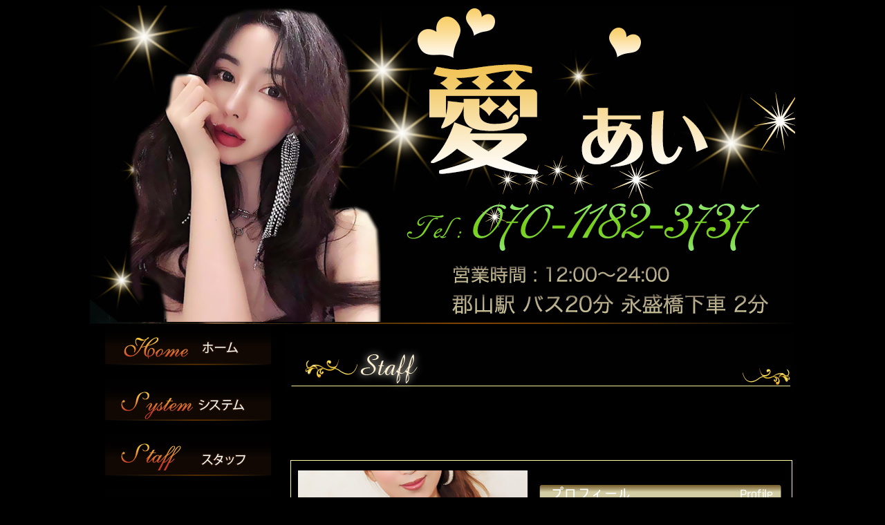

--- FILE ---
content_type: text/html; charset=shift_jis
request_url: http://msg-esthe.com/staff/saya/index.html
body_size: 4338
content:
<html>
<head>
<meta http-equiv="Content-Type" content="text/html; charset=Shift_JIS" />

 <link rel="icon" href="../../favicon.ico" />
 <link rel="apple-touch-icon" sizes="180x180" href="../../apple-touch-icon.png">

<link rel="stylesheet" type="text/css" href="../../css/style.css" />
<script src="../../css/daohang.js" type="text/javascript"></script>


<title>郡山 アロマリラクゼーション 『愛』</title>
</head>
</head>

<body>
  <div id="contanter">
    <div id="head">
     <div id="tel"><a href="tel:070-1182-3737"><img src="../../css/tel01.png" /></a></div>
     </div>
     
    
    <div class="main">
  
     <div class="top-left">
        <div id="nav">
      <ul>
      <li><a href="../../index.html"  style="margin-top:0px;"><img src="../../css/nav/nav-001.jpg" border="0"/></a></li>
      <li><a href="../../system.html"><img src="../../css/nav/nav-002.jpg"border="0"/></a></li>
      <li><a href="../../staff.html"><img src="../../css/nav/nav-003.jpg"  border="0" /></a></li>
      <li><a href="../../room.html"><img src="../../css/nav/nav-004.jpg" border="0"  /></a></li>
      <li><a href="../../access.html"><img src="../../css/nav/nav-005.jpg"  border="0" /></a></li>
     <li><a href="../../recruit.html"><img src="../../css/nav/nav-006.jpg"  border="0" /></a></li>

     </ul>
    </div>
      <div class="top-left01"><img src="../../css/top-left0001.jpg"></div>
      <div class="top-left02"><a href="../../recruit.html"><img src="../../css/top-left02.jpg"></a></div>
      
     </div>
      <div class="top-right">
      <div class="staff-title"><img src="../../css/staff-title.jpg"></div>
      
      
       <div class="staff01-bg">
     <div class="staff-01-img"><img src="./01.jpg" name="big01" /></div>
       <div class="staff-01-naiyo">
     
              <table width="360" >
                  <tr>
       <td  align="center" height="30" valign="middle"><img src="../../css/staff/title.jpg" width="350" /></td>
      </tr>
    <tr><td  style=" height:218px;
	background-color:#000;">
    <table width="330" height="190" style=" float:left; margin-left:10px; margin-top:10px;font-size:18px; font-weight:bold; line-height:30px; line-height:24px; color:#fff; border:1px solid #FFF;">
      <tr>
      <td width="20%" align="center" style="border-bottom:1px solid #FFF; border-right:1px solid #FFF;"><span style="color:#F00">名前:</span></td>
       <td  align="center" style="border-bottom:1px solid #FFF;">さや (新人)</td>
      </tr>
  
      <tr>
      <td width="20%" align="center" style="border-bottom:1px solid #FFF; border-right:1px solid #FFF;"><span style="color:#F00">年齢:</span></td>
      <td  align="center" style="border-bottom:1px solid #FFF;">23歳</td>
      </tr>

<!--  
      <tr>
<td width="20%" align="center" style="border-bottom:1px solid #FFF; border-right:1px solid #FFF;"><span style="color:#F00">3Size:</span></td>
      <td  align="center" style="border-bottom:1px solid #FFF;"> T158/B89(D)/W56/H86</td>
      </tr>
-->
                
      <tr>
       <td colspan="2" style=" color:#fff; font-size:15px; font-weight:600; letter-spacing:2px;">
	愛嬌があって純粋な雰囲気のとっても明るい女の子です♪超キュートで可愛いさ満点でスタイルもバッチリ◎マッサージテクニックも最高レベル!!一緒に居たら癒されること間違いなし☆
      </tr>
    </table>
    </td></tr> 
    
       <tr>
       <td align="center" height="30" valign="middle"><img src="../../css/staff/title02.jpg"  width="350" /></td>
      </tr>
       <tr >
	   <td align="center" ><img src="./01.jpg" width="100" onMouseOver="javascript:big01.src='./01.jpg'"/></td>
      </tr>

     </table>
    
    </div>
     
         
     </div>
      
      
     </div> 


  
   <div id="footer">
     <div class="foot-navi">
         <p><a href="../../index.html"> ホーム</a> &nbsp;&nbsp;<span style="font-size:18px;">|</span>&nbsp;&nbsp;<a href="../../system.html"> システム</a> &nbsp;&nbsp;<span style="font-size:18px;">|</span>&nbsp;&nbsp;<a href="../../staff.html"> セラピスト</a>&nbsp;&nbsp;<span style="font-size:18px;">|</span>&nbsp;&nbsp;<a href="../../room.html"> ギャラリー</a>&nbsp;&nbsp;|&nbsp;&nbsp;<a href="../../access.html"> アクセス</a></p>
     
     </div>   
     <br />
      <p>当店は風俗店ではありません</p>
      <p>Copyright c 2023 愛 All Right Reserved.</p>

   </div>  
  </div>
  



</body>
</html>


--- FILE ---
content_type: text/css
request_url: http://msg-esthe.com/css/style.css
body_size: 4903
content:
/* CSS Document */
*{
	margin:0;
	padding:0;
}
:focus{
	outline:none;
}
body{
	margin:0 auto;
	background:url(back.jpg) top center #000000 no-repeat;
	font-family:"MS UI Gothic", "MS Mincho", "MS Gothic";
}


#contanter{
	width:1020px;
	height:auto;
	margin:0 auto;
}


#head{
	width:1020px;
	height:462px;
	float:left;
	background:url(head.jpg) no-repeat;
	margin-top:8px;
}
#tel{
	width:544px;
	height:87px;
	float:right;
	margin-top:274px;
	margin-right:22px;
	cursor:pointer;
	}
#tel img{
	float:right;}


.main{
	width:1020px;
	height:auto;
	float:left;

}
.top-left{
	width:264px;
	height:auto;
	float:left;
}
#nav{
	width:240px;
	height:470px;
	float:left;
	margin-left:22px;
}

#nav ul{
	width:240px;
	height:470px;
	float:left;
	list-style:none;
	padding:0;
}
#nav ul li{
	float:left;
}
#nav ul li a{
	text-decoration:none;
	border:0;
	float:left;
	display:block;
	margin-top:20px;
}

.top-left01{
	width:264px;
	height:314px;
	float:left;
	margin-top:18px;
	text-align:center;
}
.top-left02{
	width:260px;
	height:116px;
	float:left;
	margin-top:10px;
	text-align:center;
}
#new{
	width:59px;
	height:14px;
	display:inline-block;
	font-size:12px;
	line-height:14px;
	text-align:center;
	background-color:#EF0B0B;
	color:#FFF;
	border:solid 1px #EF0B0B;
	border-radius:8px;
	-moz-border-radius:8px; /* Old Firefox */
	}

.top-right{
	width:740px;
	height:auto;
	float:right;
		margin-top:12px;
}
.top-right01{
	width:740px;
	height:380px;
	float:left;

}
.top-right02{
	width:300px;
	height:528px;
	float:left;
	margin-top:10px;
}
.top-right03{
	width:420px;
	height:528px;
	float:left;
	margin-top:10px;
	margin-left:7px;
	background:url(top-right003.jpg) no-repeat;
}
.top02{
	width:1020px;
	height:63px;
	float:left;
	margin-top:6px;
	text-align:center;
}

.top03{
	width:1004px;
	height:354px;
	float:left;
	margin-top:8px;
	margin-left:8px;
}


.staff-title{
	width:740px;
	height:84px;
	float:left;

	}	

.staff01{
width:332px;
	height:526px;
	float:left;
	margin-left:20px;
	margin-top:12px;
	}

.staff01-img{
	width:332px;
	height:478px;
	float:left;
	}
.staff01-naiyo{
	width:332px;
	height:24px;
	float:left;
	margin-top:10px;
	line-height:24px;
	text-align:center;
	font-size:22px;
	font-weight:700;
	color:#F8B62D;
	}
	.staff01-bg{
	width:724px;
	height:auto;
	float:left;
	margin-left:10px;
	margin-top:100px;
	border:solid 1px #FFF8A1;
	}
	.staff-01-img{
	width:332px;
	height:478px;
	float:left;
	margin-top:14px;
	margin-bottom:14px;
	margin-left:10px;
	}
.staff-01-naiyo{
	width:360px;
	height:448px;
	float:left;

	margin-left:12px;
	line-height:24px;
	text-align:center;
	font-size:18px;
	font-weight:700;
	color:#F8B62D;
		margin-top:30px;
	}



.main-system{
	width:1020px;
	height:1100px;
	float:left;
	margin-top:8px;
	}

.main-server{
	width:1020px;
	height:1720px;
	float:left;
	margin-top:6px;
	}
.main-qna{
	width:1020px;
	height:2448px;
	float:left;
	margin-top:6px;
	}



#footer{
	width:1020px;
	height:121px;
	float:left;
	margin-top:8px;
	font-size:13px;
	font-weight:600;
	line-height:24px;
	color:#fff;
	letter-spacing:2px;
	text-align:center;
	background:url(foot.jpg) no-repeat;
}
#footer h1{
	font-size:12px;}
.foot-navi{
	width:1020px;
	height:40px;
	float:left;
	line-height:40px;
	color:#fff;
	text-align:center;
	margin-top:8px;
	letter-spacing:2px;
	}
.foot-navi a{
	text-decoration:none;
	color:#fff;
	font-size:14px;
	font-weight:600;}
.foot-navi a:hover{
	color:#F0F;
	font-size:14px;
	font-weight:600;}

.newcnt {
	width:410px;
	height:390px;
	background-color:transparent;
	margin:128 0 0 5px;
}
.newcnt iframe {
	overflow:hidden;
}

.recruit {
	width:710px;
	margin-left:10px;
}
.recruit table {
	margin-left:auto;
	margin-right:auto;
	padding:0;
	border:1px solid #9e8660;
	border-collapse: collapse;
	font-size:22px;
}
.recruit td {
	border:1px solid #9e8660;
	color:#fff203;
	line-height:200%;
}
.recruit th {
	border:1px solid #9e8660;
	font-size:24px;
	color:#fab52a;
	line-height:200%;
}
.recruit b {
	font-size:32px;
	font-weight:normal;
}

.access {
	width:710px;
	margin-left:10px;
}
.access table {
	margin-left:auto;
	margin-right:auto;
	margin-top:30px;
	margin-bottom:20px;
	padding:0;
	border:1px solid #9e8660;
	border-collapse: collapse;
	font-size:22px;
}
.access td {
	border:1px solid #9e8660;
	color:#fff203;
	line-height:200%;
}
.access th {
	border:1px solid #9e8660;
	font-size:24px;
	color:#fab52a;
	line-height:200%;
}
.access b {
	font-size:32px;
	font-weight:normal;
}
.access a {
	font-size:34px;
	color:#fff203;
	text-decoration: none;
}
.access a:hover {
	color:#fff203;
}


--- FILE ---
content_type: application/javascript
request_url: http://msg-esthe.com/css/daohang.js
body_size: 1512
content:
// JavaScript Document
/*nav*/
function mouseOver01()
{
document.b1.src="css/nav/change-001.png"
}
function mouseOut01()
{
document.b1.src="css/nav/nav-001.png"
}
function mouseOver02()
{
document.b2.src="css/nav/change-002.png"
}
function mouseOut02()
{
document.b2.src="css/nav/nav-002.png"
}
function mouseOver03()
{
document.b3.src="css/nav/change-003.png"
}
function mouseOut03()
{
document.b3.src="css/nav/nav-003.png"
}
function mouseOver04()
{
document.b4.src="css/nav/change-004.png"
}
function mouseOut04()
{
document.b4.src="css/nav/nav-004.png"
}
function mouseOver05()
{
document.b5.src="css/nav/change-005.png"
}
function mouseOut05()
{
document.b5.src="css/nav/nav-005.png"
}
function mouseOver06()
{
document.b6.src="css/nav/change-006.png"
}
function mouseOut06()
{
document.b6.src="css/nav/nav-006.png"
}



function telover()
{
document.tel01.src="css/tel02.png"
}
function telout()
{
document.tel01.src="css/tel01.png"
}


/*osusume*/

var curIndex=0;
var timeInterval=2500;
var arr=new Array();
 arr[0]="css/osusume-001.jpg";
  arr[1]="css/osusume-002.jpg";
 arr[2]="css/osusume-003.jpg";
 arr[3]="css/osusume-004.jpg";
 arr[4]="css/osusume-005.jpg";



 setInterval(changeImg,timeInterval);
 function changeImg()
 {
    var obj=document.getElementById("obj");
    if (curIndex==arr.length-1) 
    {
        curIndex=0;
    }
    else
    {
        curIndex+=1;
    }
    obj.src=arr[curIndex];
  }
  